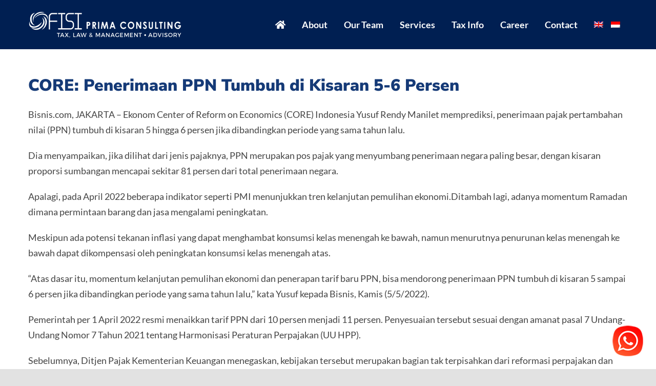

--- FILE ---
content_type: text/html; charset=UTF-8
request_url: https://ofisiprima.com/core-penerimaan-ppn-tumbuh-di-kisaran-5-6-persen/
body_size: 65902
content:
<!DOCTYPE html>
<html class="avada-html-layout-wide avada-html-header-position-top avada-header-color-not-opaque" lang="en-US">
<head>
	<meta http-equiv="X-UA-Compatible" content="IE=edge" />
	<meta http-equiv="Content-Type" content="text/html; charset=utf-8"/>
	<meta name="viewport" content="width=device-width, initial-scale=1" />
	<meta name='robots' content='index, follow, max-image-preview:large, max-snippet:-1, max-video-preview:-1' />
<link rel="alternate" hreflang="en" href="https://ofisiprima.com/core-penerimaan-ppn-tumbuh-di-kisaran-5-6-persen/" />
<link rel="alternate" hreflang="id" href="https://ofisiprima.com/id/core-penerimaan-ppn-tumbuh-di-kisaran-5-6-persen/" />
<link rel="alternate" hreflang="x-default" href="https://ofisiprima.com/core-penerimaan-ppn-tumbuh-di-kisaran-5-6-persen/" />

	<!-- This site is optimized with the Yoast SEO plugin v26.6 - https://yoast.com/wordpress/plugins/seo/ -->
	<title>CORE: Penerimaan PPN Tumbuh di Kisaran 5-6 Persen - Ofisi Prima Consulting</title>
	<link rel="canonical" href="https://ofisiprima.com/core-penerimaan-ppn-tumbuh-di-kisaran-5-6-persen/" />
	<meta property="og:locale" content="en_US" />
	<meta property="og:type" content="article" />
	<meta property="og:title" content="CORE: Penerimaan PPN Tumbuh di Kisaran 5-6 Persen - Ofisi Prima Consulting" />
	<meta property="og:description" content="Bisnis.com, JAKARTA &#8211; Ekonom Center of Reform on Economics (CORE) [...]" />
	<meta property="og:url" content="https://ofisiprima.com/core-penerimaan-ppn-tumbuh-di-kisaran-5-6-persen/" />
	<meta property="og:site_name" content="Ofisi Prima Consulting" />
	<meta property="article:published_time" content="2022-05-05T08:59:03+00:00" />
	<meta property="article:modified_time" content="2022-05-11T04:18:13+00:00" />
	<meta name="author" content="Gracia Cindy" />
	<meta name="twitter:card" content="summary_large_image" />
	<meta name="twitter:label1" content="Written by" />
	<meta name="twitter:data1" content="Gracia Cindy" />
	<meta name="twitter:label2" content="Est. reading time" />
	<meta name="twitter:data2" content="1 minute" />
	<script type="application/ld+json" class="yoast-schema-graph">{"@context":"https://schema.org","@graph":[{"@type":"WebPage","@id":"https://ofisiprima.com/core-penerimaan-ppn-tumbuh-di-kisaran-5-6-persen/","url":"https://ofisiprima.com/core-penerimaan-ppn-tumbuh-di-kisaran-5-6-persen/","name":"CORE: Penerimaan PPN Tumbuh di Kisaran 5-6 Persen - Ofisi Prima Consulting","isPartOf":{"@id":"https://ofisiprima.com/#website"},"datePublished":"2022-05-05T08:59:03+00:00","dateModified":"2022-05-11T04:18:13+00:00","author":{"@id":"https://ofisiprima.com/#/schema/person/86b5f4efa7cabb6b69c9903ce41fc682"},"breadcrumb":{"@id":"https://ofisiprima.com/core-penerimaan-ppn-tumbuh-di-kisaran-5-6-persen/#breadcrumb"},"inLanguage":"en-US","potentialAction":[{"@type":"ReadAction","target":["https://ofisiprima.com/core-penerimaan-ppn-tumbuh-di-kisaran-5-6-persen/"]}]},{"@type":"BreadcrumbList","@id":"https://ofisiprima.com/core-penerimaan-ppn-tumbuh-di-kisaran-5-6-persen/#breadcrumb","itemListElement":[{"@type":"ListItem","position":1,"name":"Home","item":"https://ofisiprima.com/"},{"@type":"ListItem","position":2,"name":"CORE: Penerimaan PPN Tumbuh di Kisaran 5-6 Persen"}]},{"@type":"WebSite","@id":"https://ofisiprima.com/#website","url":"https://ofisiprima.com/","name":"Ofisi Prima Consulting","description":"Tax Law &amp; Management - Advisory","potentialAction":[{"@type":"SearchAction","target":{"@type":"EntryPoint","urlTemplate":"https://ofisiprima.com/?s={search_term_string}"},"query-input":{"@type":"PropertyValueSpecification","valueRequired":true,"valueName":"search_term_string"}}],"inLanguage":"en-US"},{"@type":"Person","@id":"https://ofisiprima.com/#/schema/person/86b5f4efa7cabb6b69c9903ce41fc682","name":"Gracia Cindy","image":{"@type":"ImageObject","inLanguage":"en-US","@id":"https://ofisiprima.com/#/schema/person/image/","url":"https://secure.gravatar.com/avatar/da07ced1e7aad11fcc56a564b113b67f830ac2bc9bd6c4a8e7d88b3a3fb95644?s=96&d=mm&r=g","contentUrl":"https://secure.gravatar.com/avatar/da07ced1e7aad11fcc56a564b113b67f830ac2bc9bd6c4a8e7d88b3a3fb95644?s=96&d=mm&r=g","caption":"Gracia Cindy"},"url":"https://ofisiprima.com/author/cindy_diffrnt/"}]}</script>
	<!-- / Yoast SEO plugin. -->


<link rel='dns-prefetch' href='//cdnjs.cloudflare.com' />
<link rel="alternate" type="application/rss+xml" title="Ofisi Prima Consulting &raquo; Feed" href="https://ofisiprima.com/feed/" />
<link rel="alternate" type="application/rss+xml" title="Ofisi Prima Consulting &raquo; Comments Feed" href="https://ofisiprima.com/comments/feed/" />
								<link rel="icon" href="https://ofisiprima.com/wp-content/uploads/2020/05/favicon.png" type="image/png" />
		
					<!-- Apple Touch Icon -->
						<link rel="apple-touch-icon" sizes="180x180" href="https://ofisiprima.com/wp-content/uploads/2020/05/favicon-iphone@2x.png" type="image/png">
		
					<!-- Android Icon -->
						<link rel="icon" sizes="192x192" href="https://ofisiprima.com/wp-content/uploads/2020/05/favicon-iphone.png" type="image/png">
		
					<!-- MS Edge Icon -->
						<meta name="msapplication-TileImage" content="https://ofisiprima.com/wp-content/uploads/2020/05/favicon-ipad.png" type="image/png">
				<link rel="alternate" title="oEmbed (JSON)" type="application/json+oembed" href="https://ofisiprima.com/wp-json/oembed/1.0/embed?url=https%3A%2F%2Fofisiprima.com%2Fcore-penerimaan-ppn-tumbuh-di-kisaran-5-6-persen%2F" />
<link rel="alternate" title="oEmbed (XML)" type="text/xml+oembed" href="https://ofisiprima.com/wp-json/oembed/1.0/embed?url=https%3A%2F%2Fofisiprima.com%2Fcore-penerimaan-ppn-tumbuh-di-kisaran-5-6-persen%2F&#038;format=xml" />
<style id='wp-img-auto-sizes-contain-inline-css' type='text/css'>
img:is([sizes=auto i],[sizes^="auto," i]){contain-intrinsic-size:3000px 1500px}
/*# sourceURL=wp-img-auto-sizes-contain-inline-css */
</style>
<link rel='stylesheet' id='ht_ctc_main_css-css' href='https://ofisiprima.com/wp-content/plugins/click-to-chat-for-whatsapp/new/inc/assets/css/main.css?ver=4.35' type='text/css' media='all' />
<style id='wp-emoji-styles-inline-css' type='text/css'>

	img.wp-smiley, img.emoji {
		display: inline !important;
		border: none !important;
		box-shadow: none !important;
		height: 1em !important;
		width: 1em !important;
		margin: 0 0.07em !important;
		vertical-align: -0.1em !important;
		background: none !important;
		padding: 0 !important;
	}
/*# sourceURL=wp-emoji-styles-inline-css */
</style>
<link rel='stylesheet' id='wp-block-library-css' href='https://ofisiprima.com/wp-includes/css/dist/block-library/style.min.css?ver=6.9' type='text/css' media='all' />
<style id='global-styles-inline-css' type='text/css'>
:root{--wp--preset--aspect-ratio--square: 1;--wp--preset--aspect-ratio--4-3: 4/3;--wp--preset--aspect-ratio--3-4: 3/4;--wp--preset--aspect-ratio--3-2: 3/2;--wp--preset--aspect-ratio--2-3: 2/3;--wp--preset--aspect-ratio--16-9: 16/9;--wp--preset--aspect-ratio--9-16: 9/16;--wp--preset--color--black: #000000;--wp--preset--color--cyan-bluish-gray: #abb8c3;--wp--preset--color--white: #ffffff;--wp--preset--color--pale-pink: #f78da7;--wp--preset--color--vivid-red: #cf2e2e;--wp--preset--color--luminous-vivid-orange: #ff6900;--wp--preset--color--luminous-vivid-amber: #fcb900;--wp--preset--color--light-green-cyan: #7bdcb5;--wp--preset--color--vivid-green-cyan: #00d084;--wp--preset--color--pale-cyan-blue: #8ed1fc;--wp--preset--color--vivid-cyan-blue: #0693e3;--wp--preset--color--vivid-purple: #9b51e0;--wp--preset--color--awb-color-1: rgba(255,255,255,1);--wp--preset--color--awb-color-2: rgba(249,249,251,1);--wp--preset--color--awb-color-3: rgba(242,243,245,1);--wp--preset--color--awb-color-4: rgba(226,226,226,1);--wp--preset--color--awb-color-5: rgba(74,78,87,1);--wp--preset--color--awb-color-6: rgba(21,58,119,1);--wp--preset--color--awb-color-7: rgba(51,51,51,1);--wp--preset--color--awb-color-8: rgba(33,41,52,1);--wp--preset--color--awb-color-custom-10: rgba(101,188,123,1);--wp--preset--color--awb-color-custom-11: rgba(0,79,209,1);--wp--preset--color--awb-color-custom-12: rgba(68,68,68,1);--wp--preset--color--awb-color-custom-13: rgba(242,243,245,0.7);--wp--preset--color--awb-color-custom-14: rgba(249,237,0,1);--wp--preset--color--awb-color-custom-15: rgba(27,83,155,1);--wp--preset--color--awb-color-custom-16: rgba(158,160,164,1);--wp--preset--color--awb-color-custom-17: rgba(242,243,245,0.8);--wp--preset--gradient--vivid-cyan-blue-to-vivid-purple: linear-gradient(135deg,rgb(6,147,227) 0%,rgb(155,81,224) 100%);--wp--preset--gradient--light-green-cyan-to-vivid-green-cyan: linear-gradient(135deg,rgb(122,220,180) 0%,rgb(0,208,130) 100%);--wp--preset--gradient--luminous-vivid-amber-to-luminous-vivid-orange: linear-gradient(135deg,rgb(252,185,0) 0%,rgb(255,105,0) 100%);--wp--preset--gradient--luminous-vivid-orange-to-vivid-red: linear-gradient(135deg,rgb(255,105,0) 0%,rgb(207,46,46) 100%);--wp--preset--gradient--very-light-gray-to-cyan-bluish-gray: linear-gradient(135deg,rgb(238,238,238) 0%,rgb(169,184,195) 100%);--wp--preset--gradient--cool-to-warm-spectrum: linear-gradient(135deg,rgb(74,234,220) 0%,rgb(151,120,209) 20%,rgb(207,42,186) 40%,rgb(238,44,130) 60%,rgb(251,105,98) 80%,rgb(254,248,76) 100%);--wp--preset--gradient--blush-light-purple: linear-gradient(135deg,rgb(255,206,236) 0%,rgb(152,150,240) 100%);--wp--preset--gradient--blush-bordeaux: linear-gradient(135deg,rgb(254,205,165) 0%,rgb(254,45,45) 50%,rgb(107,0,62) 100%);--wp--preset--gradient--luminous-dusk: linear-gradient(135deg,rgb(255,203,112) 0%,rgb(199,81,192) 50%,rgb(65,88,208) 100%);--wp--preset--gradient--pale-ocean: linear-gradient(135deg,rgb(255,245,203) 0%,rgb(182,227,212) 50%,rgb(51,167,181) 100%);--wp--preset--gradient--electric-grass: linear-gradient(135deg,rgb(202,248,128) 0%,rgb(113,206,126) 100%);--wp--preset--gradient--midnight: linear-gradient(135deg,rgb(2,3,129) 0%,rgb(40,116,252) 100%);--wp--preset--font-size--small: 13.5px;--wp--preset--font-size--medium: 20px;--wp--preset--font-size--large: 27px;--wp--preset--font-size--x-large: 42px;--wp--preset--font-size--normal: 18px;--wp--preset--font-size--xlarge: 36px;--wp--preset--font-size--huge: 54px;--wp--preset--spacing--20: 0.44rem;--wp--preset--spacing--30: 0.67rem;--wp--preset--spacing--40: 1rem;--wp--preset--spacing--50: 1.5rem;--wp--preset--spacing--60: 2.25rem;--wp--preset--spacing--70: 3.38rem;--wp--preset--spacing--80: 5.06rem;--wp--preset--shadow--natural: 6px 6px 9px rgba(0, 0, 0, 0.2);--wp--preset--shadow--deep: 12px 12px 50px rgba(0, 0, 0, 0.4);--wp--preset--shadow--sharp: 6px 6px 0px rgba(0, 0, 0, 0.2);--wp--preset--shadow--outlined: 6px 6px 0px -3px rgb(255, 255, 255), 6px 6px rgb(0, 0, 0);--wp--preset--shadow--crisp: 6px 6px 0px rgb(0, 0, 0);}:where(.is-layout-flex){gap: 0.5em;}:where(.is-layout-grid){gap: 0.5em;}body .is-layout-flex{display: flex;}.is-layout-flex{flex-wrap: wrap;align-items: center;}.is-layout-flex > :is(*, div){margin: 0;}body .is-layout-grid{display: grid;}.is-layout-grid > :is(*, div){margin: 0;}:where(.wp-block-columns.is-layout-flex){gap: 2em;}:where(.wp-block-columns.is-layout-grid){gap: 2em;}:where(.wp-block-post-template.is-layout-flex){gap: 1.25em;}:where(.wp-block-post-template.is-layout-grid){gap: 1.25em;}.has-black-color{color: var(--wp--preset--color--black) !important;}.has-cyan-bluish-gray-color{color: var(--wp--preset--color--cyan-bluish-gray) !important;}.has-white-color{color: var(--wp--preset--color--white) !important;}.has-pale-pink-color{color: var(--wp--preset--color--pale-pink) !important;}.has-vivid-red-color{color: var(--wp--preset--color--vivid-red) !important;}.has-luminous-vivid-orange-color{color: var(--wp--preset--color--luminous-vivid-orange) !important;}.has-luminous-vivid-amber-color{color: var(--wp--preset--color--luminous-vivid-amber) !important;}.has-light-green-cyan-color{color: var(--wp--preset--color--light-green-cyan) !important;}.has-vivid-green-cyan-color{color: var(--wp--preset--color--vivid-green-cyan) !important;}.has-pale-cyan-blue-color{color: var(--wp--preset--color--pale-cyan-blue) !important;}.has-vivid-cyan-blue-color{color: var(--wp--preset--color--vivid-cyan-blue) !important;}.has-vivid-purple-color{color: var(--wp--preset--color--vivid-purple) !important;}.has-black-background-color{background-color: var(--wp--preset--color--black) !important;}.has-cyan-bluish-gray-background-color{background-color: var(--wp--preset--color--cyan-bluish-gray) !important;}.has-white-background-color{background-color: var(--wp--preset--color--white) !important;}.has-pale-pink-background-color{background-color: var(--wp--preset--color--pale-pink) !important;}.has-vivid-red-background-color{background-color: var(--wp--preset--color--vivid-red) !important;}.has-luminous-vivid-orange-background-color{background-color: var(--wp--preset--color--luminous-vivid-orange) !important;}.has-luminous-vivid-amber-background-color{background-color: var(--wp--preset--color--luminous-vivid-amber) !important;}.has-light-green-cyan-background-color{background-color: var(--wp--preset--color--light-green-cyan) !important;}.has-vivid-green-cyan-background-color{background-color: var(--wp--preset--color--vivid-green-cyan) !important;}.has-pale-cyan-blue-background-color{background-color: var(--wp--preset--color--pale-cyan-blue) !important;}.has-vivid-cyan-blue-background-color{background-color: var(--wp--preset--color--vivid-cyan-blue) !important;}.has-vivid-purple-background-color{background-color: var(--wp--preset--color--vivid-purple) !important;}.has-black-border-color{border-color: var(--wp--preset--color--black) !important;}.has-cyan-bluish-gray-border-color{border-color: var(--wp--preset--color--cyan-bluish-gray) !important;}.has-white-border-color{border-color: var(--wp--preset--color--white) !important;}.has-pale-pink-border-color{border-color: var(--wp--preset--color--pale-pink) !important;}.has-vivid-red-border-color{border-color: var(--wp--preset--color--vivid-red) !important;}.has-luminous-vivid-orange-border-color{border-color: var(--wp--preset--color--luminous-vivid-orange) !important;}.has-luminous-vivid-amber-border-color{border-color: var(--wp--preset--color--luminous-vivid-amber) !important;}.has-light-green-cyan-border-color{border-color: var(--wp--preset--color--light-green-cyan) !important;}.has-vivid-green-cyan-border-color{border-color: var(--wp--preset--color--vivid-green-cyan) !important;}.has-pale-cyan-blue-border-color{border-color: var(--wp--preset--color--pale-cyan-blue) !important;}.has-vivid-cyan-blue-border-color{border-color: var(--wp--preset--color--vivid-cyan-blue) !important;}.has-vivid-purple-border-color{border-color: var(--wp--preset--color--vivid-purple) !important;}.has-vivid-cyan-blue-to-vivid-purple-gradient-background{background: var(--wp--preset--gradient--vivid-cyan-blue-to-vivid-purple) !important;}.has-light-green-cyan-to-vivid-green-cyan-gradient-background{background: var(--wp--preset--gradient--light-green-cyan-to-vivid-green-cyan) !important;}.has-luminous-vivid-amber-to-luminous-vivid-orange-gradient-background{background: var(--wp--preset--gradient--luminous-vivid-amber-to-luminous-vivid-orange) !important;}.has-luminous-vivid-orange-to-vivid-red-gradient-background{background: var(--wp--preset--gradient--luminous-vivid-orange-to-vivid-red) !important;}.has-very-light-gray-to-cyan-bluish-gray-gradient-background{background: var(--wp--preset--gradient--very-light-gray-to-cyan-bluish-gray) !important;}.has-cool-to-warm-spectrum-gradient-background{background: var(--wp--preset--gradient--cool-to-warm-spectrum) !important;}.has-blush-light-purple-gradient-background{background: var(--wp--preset--gradient--blush-light-purple) !important;}.has-blush-bordeaux-gradient-background{background: var(--wp--preset--gradient--blush-bordeaux) !important;}.has-luminous-dusk-gradient-background{background: var(--wp--preset--gradient--luminous-dusk) !important;}.has-pale-ocean-gradient-background{background: var(--wp--preset--gradient--pale-ocean) !important;}.has-electric-grass-gradient-background{background: var(--wp--preset--gradient--electric-grass) !important;}.has-midnight-gradient-background{background: var(--wp--preset--gradient--midnight) !important;}.has-small-font-size{font-size: var(--wp--preset--font-size--small) !important;}.has-medium-font-size{font-size: var(--wp--preset--font-size--medium) !important;}.has-large-font-size{font-size: var(--wp--preset--font-size--large) !important;}.has-x-large-font-size{font-size: var(--wp--preset--font-size--x-large) !important;}
/*# sourceURL=global-styles-inline-css */
</style>

<style id='classic-theme-styles-inline-css' type='text/css'>
/*! This file is auto-generated */
.wp-block-button__link{color:#fff;background-color:#32373c;border-radius:9999px;box-shadow:none;text-decoration:none;padding:calc(.667em + 2px) calc(1.333em + 2px);font-size:1.125em}.wp-block-file__button{background:#32373c;color:#fff;text-decoration:none}
/*# sourceURL=/wp-includes/css/classic-themes.min.css */
</style>
<link rel='stylesheet' id='widgetopts-styles-css' href='https://ofisiprima.com/wp-content/plugins/widget-options/assets/css/widget-options.css?ver=4.1.3' type='text/css' media='all' />
<link rel='stylesheet' id='wpml-menu-item-0-css' href='https://ofisiprima.com/wp-content/plugins/sitepress-multilingual-cms/templates/language-switchers/menu-item/style.min.css?ver=1' type='text/css' media='all' />
<link rel='stylesheet' id='avada-parent-css' href='https://ofisiprima.com/wp-content/themes/Avada/style.css?ver=6.9' type='text/css' media='all' />
<link rel='stylesheet' id='fusion-dynamic-css-css' href='https://ofisiprima.com/wp-content/uploads/fusion-styles/ab8683b2959c8104466bbaebeca1c4fc.min.css?ver=3.14.2' type='text/css' media='all' />
<link rel='stylesheet' id='avada-child-flag-icon-css' href='https://cdnjs.cloudflare.com/ajax/libs/flag-icon-css/3.4.6/css/flag-icon.min.css?ver=6.9' type='text/css' media='all' />
<link rel='stylesheet' id='avada-child-common-css' href='https://ofisiprima.com/wp-content/uploads/wp-less/Avada-Child-Theme/common-0c8096d704.css' type='text/css' media='all' />
<link rel='stylesheet' id='recent-posts-widget-with-thumbnails-public-style-css' href='https://ofisiprima.com/wp-content/plugins/recent-posts-widget-with-thumbnails/public.css?ver=7.1.1' type='text/css' media='all' />
<script type="text/javascript" src="https://ofisiprima.com/wp-includes/js/jquery/jquery.min.js?ver=3.7.1" id="jquery-core-js"></script>
<script type="text/javascript" src="https://ofisiprima.com/wp-includes/js/jquery/jquery-migrate.min.js?ver=3.4.1" id="jquery-migrate-js"></script>
<script type="text/javascript" src="https://ofisiprima.com/wp-content/themes/Avada-Child-Theme/js/common.js?ver=6.9" id="avada-child-common-js"></script>
<link rel="https://api.w.org/" href="https://ofisiprima.com/wp-json/" /><link rel="alternate" title="JSON" type="application/json" href="https://ofisiprima.com/wp-json/wp/v2/posts/6864" /><link rel="EditURI" type="application/rsd+xml" title="RSD" href="https://ofisiprima.com/xmlrpc.php?rsd" />
<link rel='shortlink' href='https://ofisiprima.com/?p=6864' />
<meta name="generator" content="WPML ver:4.8.6 stt:1,25;" />
<style type="text/css" id="css-fb-visibility">@media screen and (max-width: 640px){.fusion-no-small-visibility{display:none !important;}body .sm-text-align-center{text-align:center !important;}body .sm-text-align-left{text-align:left !important;}body .sm-text-align-right{text-align:right !important;}body .sm-text-align-justify{text-align:justify !important;}body .sm-flex-align-center{justify-content:center !important;}body .sm-flex-align-flex-start{justify-content:flex-start !important;}body .sm-flex-align-flex-end{justify-content:flex-end !important;}body .sm-mx-auto{margin-left:auto !important;margin-right:auto !important;}body .sm-ml-auto{margin-left:auto !important;}body .sm-mr-auto{margin-right:auto !important;}body .fusion-absolute-position-small{position:absolute;width:100%;}.awb-sticky.awb-sticky-small{ position: sticky; top: var(--awb-sticky-offset,0); }}@media screen and (min-width: 641px) and (max-width: 1024px){.fusion-no-medium-visibility{display:none !important;}body .md-text-align-center{text-align:center !important;}body .md-text-align-left{text-align:left !important;}body .md-text-align-right{text-align:right !important;}body .md-text-align-justify{text-align:justify !important;}body .md-flex-align-center{justify-content:center !important;}body .md-flex-align-flex-start{justify-content:flex-start !important;}body .md-flex-align-flex-end{justify-content:flex-end !important;}body .md-mx-auto{margin-left:auto !important;margin-right:auto !important;}body .md-ml-auto{margin-left:auto !important;}body .md-mr-auto{margin-right:auto !important;}body .fusion-absolute-position-medium{position:absolute;width:100%;}.awb-sticky.awb-sticky-medium{ position: sticky; top: var(--awb-sticky-offset,0); }}@media screen and (min-width: 1025px){.fusion-no-large-visibility{display:none !important;}body .lg-text-align-center{text-align:center !important;}body .lg-text-align-left{text-align:left !important;}body .lg-text-align-right{text-align:right !important;}body .lg-text-align-justify{text-align:justify !important;}body .lg-flex-align-center{justify-content:center !important;}body .lg-flex-align-flex-start{justify-content:flex-start !important;}body .lg-flex-align-flex-end{justify-content:flex-end !important;}body .lg-mx-auto{margin-left:auto !important;margin-right:auto !important;}body .lg-ml-auto{margin-left:auto !important;}body .lg-mr-auto{margin-right:auto !important;}body .fusion-absolute-position-large{position:absolute;width:100%;}.awb-sticky.awb-sticky-large{ position: sticky; top: var(--awb-sticky-offset,0); }}</style><meta name="generator" content="Powered by Slider Revolution 6.7.20 - responsive, Mobile-Friendly Slider Plugin for WordPress with comfortable drag and drop interface." />
<script>function setREVStartSize(e){
			//window.requestAnimationFrame(function() {
				window.RSIW = window.RSIW===undefined ? window.innerWidth : window.RSIW;
				window.RSIH = window.RSIH===undefined ? window.innerHeight : window.RSIH;
				try {
					var pw = document.getElementById(e.c).parentNode.offsetWidth,
						newh;
					pw = pw===0 || isNaN(pw) || (e.l=="fullwidth" || e.layout=="fullwidth") ? window.RSIW : pw;
					e.tabw = e.tabw===undefined ? 0 : parseInt(e.tabw);
					e.thumbw = e.thumbw===undefined ? 0 : parseInt(e.thumbw);
					e.tabh = e.tabh===undefined ? 0 : parseInt(e.tabh);
					e.thumbh = e.thumbh===undefined ? 0 : parseInt(e.thumbh);
					e.tabhide = e.tabhide===undefined ? 0 : parseInt(e.tabhide);
					e.thumbhide = e.thumbhide===undefined ? 0 : parseInt(e.thumbhide);
					e.mh = e.mh===undefined || e.mh=="" || e.mh==="auto" ? 0 : parseInt(e.mh,0);
					if(e.layout==="fullscreen" || e.l==="fullscreen")
						newh = Math.max(e.mh,window.RSIH);
					else{
						e.gw = Array.isArray(e.gw) ? e.gw : [e.gw];
						for (var i in e.rl) if (e.gw[i]===undefined || e.gw[i]===0) e.gw[i] = e.gw[i-1];
						e.gh = e.el===undefined || e.el==="" || (Array.isArray(e.el) && e.el.length==0)? e.gh : e.el;
						e.gh = Array.isArray(e.gh) ? e.gh : [e.gh];
						for (var i in e.rl) if (e.gh[i]===undefined || e.gh[i]===0) e.gh[i] = e.gh[i-1];
											
						var nl = new Array(e.rl.length),
							ix = 0,
							sl;
						e.tabw = e.tabhide>=pw ? 0 : e.tabw;
						e.thumbw = e.thumbhide>=pw ? 0 : e.thumbw;
						e.tabh = e.tabhide>=pw ? 0 : e.tabh;
						e.thumbh = e.thumbhide>=pw ? 0 : e.thumbh;
						for (var i in e.rl) nl[i] = e.rl[i]<window.RSIW ? 0 : e.rl[i];
						sl = nl[0];
						for (var i in nl) if (sl>nl[i] && nl[i]>0) { sl = nl[i]; ix=i;}
						var m = pw>(e.gw[ix]+e.tabw+e.thumbw) ? 1 : (pw-(e.tabw+e.thumbw)) / (e.gw[ix]);
						newh =  (e.gh[ix] * m) + (e.tabh + e.thumbh);
					}
					var el = document.getElementById(e.c);
					if (el!==null && el) el.style.height = newh+"px";
					el = document.getElementById(e.c+"_wrapper");
					if (el!==null && el) {
						el.style.height = newh+"px";
						el.style.display = "block";
					}
				} catch(e){
					console.log("Failure at Presize of Slider:" + e)
				}
			//});
		  };</script>
		<script type="text/javascript">
			var doc = document.documentElement;
			doc.setAttribute( 'data-useragent', navigator.userAgent );
		</script>
		
	<link rel='stylesheet' id='rs-plugin-settings-css' href='//ofisiprima.com/wp-content/plugins/revslider/sr6/assets/css/rs6.css?ver=6.7.20' type='text/css' media='all' />
<style id='rs-plugin-settings-inline-css' type='text/css'>
#rs-demo-id {}
/*# sourceURL=rs-plugin-settings-inline-css */
</style>
</head>

<body class="wp-singular post-template-default single single-post postid-6864 single-format-standard wp-theme-Avada wp-child-theme-Avada-Child-Theme fusion-image-hovers fusion-pagination-sizing fusion-button_type-flat fusion-button_span-no fusion-button_gradient-linear avada-image-rollover-circle-yes avada-image-rollover-yes avada-image-rollover-direction-left fusion-body ltr no-tablet-sticky-header no-mobile-sticky-header no-mobile-slidingbar no-mobile-totop fusion-disable-outline fusion-sub-menu-fade mobile-logo-pos-left layout-wide-mode avada-has-boxed-modal-shadow- layout-scroll-offset-full avada-has-zero-margin-offset-top fusion-top-header menu-text-align-center mobile-menu-design-modern fusion-show-pagination-text fusion-header-layout-v1 avada-responsive avada-footer-fx-none avada-menu-highlight-style-textcolor fusion-search-form-clean fusion-main-menu-search-overlay fusion-avatar-circle avada-dropdown-styles avada-blog-layout-medium avada-blog-archive-layout-medium avada-header-shadow-no avada-menu-icon-position-left avada-has-megamenu-shadow avada-has-100-footer avada-has-breadcrumb-mobile-hidden avada-has-titlebar-hide avada-header-border-color-full-transparent avada-has-pagination-width_height avada-flyout-menu-direction-fade avada-ec-views-v1" data-awb-post-id="6864">
		<a class="skip-link screen-reader-text" href="#content">Skip to content</a>

	<div id="boxed-wrapper">
		
		<div id="wrapper" class="fusion-wrapper">
			<div id="home" style="position:relative;top:-1px;"></div>
							
					
			<header class="fusion-header-wrapper">
				<div class="fusion-header-v1 fusion-logo-alignment fusion-logo-left fusion-sticky-menu- fusion-sticky-logo-1 fusion-mobile-logo-1  fusion-mobile-menu-design-modern">
					<div class="fusion-header-sticky-height"></div>
<div class="fusion-header">
	<div class="fusion-row">
					<div class="fusion-logo" data-margin-top="15px" data-margin-bottom="15px" data-margin-left="0px" data-margin-right="0px">
			<a class="fusion-logo-link"  href="https://ofisiprima.com/" >

						<!-- standard logo -->
			<img src="https://ofisiprima.com/wp-content/uploads/2020/05/ofisi-prima-logo-white.png" srcset="https://ofisiprima.com/wp-content/uploads/2020/05/ofisi-prima-logo-white.png 1x, https://ofisiprima.com/wp-content/uploads/2020/05/ofisi-prima-logo-white@2x.png 2x" width="300" height="66" style="max-height:66px;height:auto;" alt="Ofisi Prima Consulting Logo" data-retina_logo_url="https://ofisiprima.com/wp-content/uploads/2020/05/ofisi-prima-logo-white@2x.png" class="fusion-standard-logo" />

											<!-- mobile logo -->
				<img src="https://ofisiprima.com/wp-content/uploads/2020/05/ofisi-prima-logo-white@0.75x.png" srcset="https://ofisiprima.com/wp-content/uploads/2020/05/ofisi-prima-logo-white@0.75x.png 1x, https://ofisiprima.com/wp-content/uploads/2020/05/ofisi-prima-logo-white@1.5x.png 2x" width="226" height="50" style="max-height:50px;height:auto;" alt="Ofisi Prima Consulting Logo" data-retina_logo_url="https://ofisiprima.com/wp-content/uploads/2020/05/ofisi-prima-logo-white@1.5x.png" class="fusion-mobile-logo" />
			
											<!-- sticky header logo -->
				<img src="https://ofisiprima.com/wp-content/uploads/2020/05/ofisi-prima-logo-white.png" srcset="https://ofisiprima.com/wp-content/uploads/2020/05/ofisi-prima-logo-white.png 1x, https://ofisiprima.com/wp-content/uploads/2020/05/ofisi-prima-logo-white@2x.png 2x" width="300" height="66" style="max-height:66px;height:auto;" alt="Ofisi Prima Consulting Logo" data-retina_logo_url="https://ofisiprima.com/wp-content/uploads/2020/05/ofisi-prima-logo-white@2x.png" class="fusion-sticky-logo" />
					</a>
		</div>		<nav class="fusion-main-menu" aria-label="Main Menu"><div class="fusion-overlay-search">		<form role="search" class="searchform fusion-search-form  fusion-search-form-clean" method="get" action="https://ofisiprima.com/">
			<div class="fusion-search-form-content">

				
				<div class="fusion-search-field search-field">
					<label><span class="screen-reader-text">Search for:</span>
													<input type="search" value="" name="s" class="s" placeholder="Search..." required aria-required="true" aria-label="Search..."/>
											</label>
				</div>
				<div class="fusion-search-button search-button">
					<input type="submit" class="fusion-search-submit searchsubmit" aria-label="Search" value="&#xf002;" />
									</div>

				
			</div>


			
		</form>
		<div class="fusion-search-spacer"></div><a href="#" role="button" aria-label="Close Search" class="fusion-close-search"></a></div><ul id="menu-main-navigation" class="fusion-menu"><li  id="menu-item-37"  class="menu-item menu-item-type-post_type menu-item-object-page menu-item-home menu-item-37"  data-item-id="37"><a  href="https://ofisiprima.com/" class="fusion-icon-only-link fusion-flex-link fusion-textcolor-highlight"><span class="fusion-megamenu-icon"><i class="glyphicon fa-home fas" aria-hidden="true"></i></span><span class="menu-text"><span class="menu-title">Home</span></span></a></li><li  id="menu-item-36"  class="menu-item menu-item-type-post_type menu-item-object-page menu-item-36"  data-item-id="36"><a  href="https://ofisiprima.com/about-us/" class="fusion-textcolor-highlight"><span class="menu-text">About</span></a></li><li  id="menu-item-4924"  class="menu-item menu-item-type-custom menu-item-object-custom menu-item-4924"  data-item-id="4924"><a  href="https://ofisiprima.com/about-us/#ourTeam" class="fusion-textcolor-highlight"><span class="menu-text">Our Team</span></a></li><li  id="menu-item-3666"  class="menu-item menu-item-type-post_type menu-item-object-page menu-item-3666"  data-item-id="3666"><a  href="https://ofisiprima.com/services/" class="fusion-textcolor-highlight"><span class="menu-text">Services</span></a></li><li  id="menu-item-30"  class="menu-item menu-item-type-post_type menu-item-object-page menu-item-has-children menu-item-30 fusion-dropdown-menu"  data-item-id="30"><a  href="https://ofisiprima.com/tax-info/" class="fusion-textcolor-highlight"><span class="menu-text">Tax Info</span></a><ul class="sub-menu"><li  id="menu-item-38"  class="menu-item menu-item-type-post_type menu-item-object-page menu-item-38 fusion-dropdown-submenu" ><a  href="https://ofisiprima.com/tax-info/" class="fusion-textcolor-highlight"><span>News</span></a></li><li  id="menu-item-3750"  class="menu-item menu-item-type-post_type menu-item-object-page menu-item-3750 fusion-dropdown-submenu" ><a  href="https://ofisiprima.com/latest-regulations/" class="fusion-textcolor-highlight"><span>Latest Regulations</span></a></li><li  id="menu-item-8918"  class="menu-item menu-item-type-post_type menu-item-object-page menu-item-8918 fusion-dropdown-submenu" ><a  href="https://ofisiprima.com/newsletters/" class="fusion-textcolor-highlight"><span>Newsletters</span></a></li><li  id="menu-item-32"  class="menu-item menu-item-type-post_type menu-item-object-page menu-item-32 fusion-dropdown-submenu" ><a  href="https://ofisiprima.com/rupiah-exchange-rates/" class="fusion-textcolor-highlight"><span>Exchange Rates</span></a></li><li  id="menu-item-29"  class="menu-item menu-item-type-post_type menu-item-object-page menu-item-29 fusion-dropdown-submenu" ><a  href="https://ofisiprima.com/tax-rates/" class="fusion-textcolor-highlight"><span>Tax Rates</span></a></li></ul></li><li  id="menu-item-3722"  class="menu-item menu-item-type-post_type menu-item-object-page menu-item-3722"  data-item-id="3722"><a  href="https://ofisiprima.com/career/" class="fusion-textcolor-highlight"><span class="menu-text">Career</span></a></li><li  id="menu-item-34"  class="menu-item menu-item-type-post_type menu-item-object-page menu-item-34"  data-item-id="34"><a  href="https://ofisiprima.com/contact-us/" class="fusion-textcolor-highlight"><span class="menu-text">Contact</span></a></li><li  id="menu-item-wpml-ls-3-en"  class="menu-item wpml-ls-slot-3 wpml-ls-item wpml-ls-item-en wpml-ls-current-language wpml-ls-menu-item wpml-ls-first-item menu-item-type-wpml_ls_menu_item menu-item-object-wpml_ls_menu_item menu-item-wpml-ls-3-en"  data-classes="menu-item" data-item-id="wpml-ls-3-en"><a  href="https://ofisiprima.com/core-penerimaan-ppn-tumbuh-di-kisaran-5-6-persen/" class="fusion-textcolor-highlight wpml-ls-link" role="menuitem"><span class="menu-text"><img
            class="wpml-ls-flag"
            src="https://ofisiprima.com/wp-content/plugins/sitepress-multilingual-cms/res/flags/en.png"
            alt="English"
            
            
    /></span></a></li><li  id="menu-item-wpml-ls-3-id"  class="menu-item wpml-ls-slot-3 wpml-ls-item wpml-ls-item-id wpml-ls-menu-item wpml-ls-last-item menu-item-type-wpml_ls_menu_item menu-item-object-wpml_ls_menu_item menu-item-wpml-ls-3-id"  data-classes="menu-item" data-item-id="wpml-ls-3-id"><a  title="Switch to Indonesian" href="https://ofisiprima.com/id/core-penerimaan-ppn-tumbuh-di-kisaran-5-6-persen/" class="fusion-textcolor-highlight wpml-ls-link" aria-label="Switch to Indonesian" role="menuitem"><span class="menu-text"><img
            class="wpml-ls-flag"
            src="https://ofisiprima.com/wp-content/plugins/sitepress-multilingual-cms/res/flags/id.png"
            alt="Indonesian"
            
            
    /></span></a></li></ul></nav>	<div class="fusion-mobile-menu-icons">
							<a href="#" class="fusion-icon awb-icon-bars" aria-label="Toggle mobile menu" aria-expanded="false"></a>
		
		
		
			</div>

<nav class="fusion-mobile-nav-holder fusion-mobile-menu-text-align-left" aria-label="Main Menu Mobile"></nav>

					</div>
</div>
				</div>
				<div class="fusion-clearfix"></div>
			</header>
								
							<div id="sliders-container" class="fusion-slider-visibility">
					</div>
				
					
							
			
						<main id="main" class="clearfix ">
				<div class="fusion-row" style="">

<section id="content" style="width: 100%;">
	
					<article id="post-6864" class="post post-6864 type-post status-publish format-standard hentry category-berita tag-bisnis-com">
						
									
															<h1 class="entry-title fusion-post-title">CORE: Penerimaan PPN Tumbuh di Kisaran 5-6 Persen</h1>										<div class="post-content">
				<p>Bisnis.com, JAKARTA &#8211; Ekonom Center of Reform on Economics (CORE) Indonesia Yusuf Rendy Manilet memprediksi, penerimaan pajak pertambahan nilai (PPN) tumbuh di kisaran 5 hingga 6 persen jika dibandingkan periode yang sama tahun lalu.</p>
<p>Dia menyampaikan, jika dilihat dari jenis pajaknya, PPN merupakan pos pajak yang menyumbang penerimaan negara paling besar, dengan kisaran proporsi sumbangan mencapai sekitar 81 persen dari total penerimaan negara.</p>
<p>Apalagi, pada April 2022 beberapa indikator seperti PMI menunjukkan tren kelanjutan pemulihan ekonomi.Ditambah lagi, adanya momentum Ramadan dimana permintaan barang dan jasa mengalami peningkatan.</p>
<p>Meskipun ada potensi tekanan inflasi yang dapat menghambat konsumsi kelas menengah ke bawah, namun menurutnya penurunan kelas menengah ke bawah dapat dikompensasi oleh peningkatan konsumsi kelas menengah atas.</p>
<p>&#8220;Atas dasar itu, momentum kelanjutan pemulihan ekonomi dan penerapan tarif baru PPN, bisa mendorong penerimaan PPN tumbuh di kisaran 5 sampai 6 persen jika dibandingkan periode yang sama tahun lalu,&#8221; kata Yusuf kepada Bisnis, Kamis (5/5/2022).</p>
<p>Pemerintah per 1 April 2022 resmi menaikkan tarif PPN dari 10 persen menjadi 11 persen. Penyesuaian tersebut sesuai dengan amanat pasal 7 Undang-Undang Nomor 7 Tahun 2021 tentang Harmonisasi Peraturan Perpajakan (UU HPP).</p>
<p>Sebelumnya, Ditjen Pajak Kementerian Keuangan menegaskan, kebijakan tersebut merupakan bagian tak terpisahkan dari reformasi perpajakan dan konsolidasi fiskal sebagai fondasi sistem perpajakan yang lebih adil, optimal dan berkelanjutan.</p>
<p>Artikel ini diambil dari: <a href="https://ekonomi.bisnis.com/read/20220505/259/1530154/core-penerimaan-ppn-tumbuh-di-kisaran-5-6-persen">https://ekonomi.bisnis.com/read/20220505/259/1530154/core-penerimaan-ppn-tumbuh-di-kisaran-5-6-persen</a>.</p>
							</div>

												<div class="fusion-meta-info"><div class="fusion-meta-info-wrapper"><span class="vcard rich-snippet-hidden"><span class="fn"><a href="https://ofisiprima.com/author/cindy_diffrnt/" title="Posts by Gracia Cindy" rel="author">Gracia Cindy</a></span></span><span class="updated rich-snippet-hidden">2022-05-11T11:18:13+07:00</span><span>5 May 2022 15:59</span><span class="fusion-inline-sep">|</span><span class="meta-tags">Tags: <a href="https://ofisiprima.com/tag/bisnis-com/" rel="tag">BISNIS.COM</a></span><span class="fusion-inline-sep">|</span></div></div>													<div class="fusion-sharing-box fusion-theme-sharing-box fusion-single-sharing-box">
		<h4>Bagikan Artikel Ini</h4>
		<div class="fusion-social-networks"><div class="fusion-social-networks-wrapper"><a  class="fusion-social-network-icon fusion-tooltip fusion-facebook awb-icon-facebook" style="color:var(--sharing_social_links_icon_color);" data-placement="top" data-title="Facebook" data-toggle="tooltip" title="Facebook" href="https://www.facebook.com/sharer.php?u=https%3A%2F%2Fofisiprima.com%2Fcore-penerimaan-ppn-tumbuh-di-kisaran-5-6-persen%2F&amp;t=CORE%3A%20Penerimaan%20PPN%20Tumbuh%20di%20Kisaran%205-6%20Persen" target="_blank" rel="noreferrer"><span class="screen-reader-text">Facebook</span></a><a  class="fusion-social-network-icon fusion-tooltip fusion-twitter awb-icon-twitter" style="color:var(--sharing_social_links_icon_color);" data-placement="top" data-title="X" data-toggle="tooltip" title="X" href="https://x.com/intent/post?url=https%3A%2F%2Fofisiprima.com%2Fcore-penerimaan-ppn-tumbuh-di-kisaran-5-6-persen%2F&amp;text=CORE%3A%20Penerimaan%20PPN%20Tumbuh%20di%20Kisaran%205-6%20Persen" target="_blank" rel="noopener noreferrer"><span class="screen-reader-text">X</span></a><a  class="fusion-social-network-icon fusion-tooltip fusion-reddit awb-icon-reddit" style="color:var(--sharing_social_links_icon_color);" data-placement="top" data-title="Reddit" data-toggle="tooltip" title="Reddit" href="https://reddit.com/submit?url=https://ofisiprima.com/core-penerimaan-ppn-tumbuh-di-kisaran-5-6-persen/&amp;title=CORE%3A%20Penerimaan%20PPN%20Tumbuh%20di%20Kisaran%205-6%20Persen" target="_blank" rel="noopener noreferrer"><span class="screen-reader-text">Reddit</span></a><a  class="fusion-social-network-icon fusion-tooltip fusion-linkedin awb-icon-linkedin" style="color:var(--sharing_social_links_icon_color);" data-placement="top" data-title="LinkedIn" data-toggle="tooltip" title="LinkedIn" href="https://www.linkedin.com/shareArticle?mini=true&amp;url=https%3A%2F%2Fofisiprima.com%2Fcore-penerimaan-ppn-tumbuh-di-kisaran-5-6-persen%2F&amp;title=CORE%3A%20Penerimaan%20PPN%20Tumbuh%20di%20Kisaran%205-6%20Persen&amp;summary=Bisnis.com%2C%20JAKARTA%20-%20Ekonom%20Center%20of%20Reform%20on%20Economics%20%28CORE%29%20Indonesia%20Yusuf%20Rendy%20Manilet%20memprediksi%2C%20penerimaan%20pajak%20pertambahan%20nilai%20%28PPN%29%20tumbuh%20di%20kisaran%205%20hingga%206%20persen%20jika%20dibandingkan%20periode%20yang%20sama%20tahun%20lalu.%0D%0A%0D%0ADia%20menyampaikan%2C%20j" target="_blank" rel="noopener noreferrer"><span class="screen-reader-text">LinkedIn</span></a><a  class="fusion-social-network-icon fusion-tooltip fusion-whatsapp awb-icon-whatsapp" style="color:var(--sharing_social_links_icon_color);" data-placement="top" data-title="WhatsApp" data-toggle="tooltip" title="WhatsApp" href="https://api.whatsapp.com/send?text=https%3A%2F%2Fofisiprima.com%2Fcore-penerimaan-ppn-tumbuh-di-kisaran-5-6-persen%2F" target="_blank" rel="noopener noreferrer"><span class="screen-reader-text">WhatsApp</span></a><a  class="fusion-social-network-icon fusion-tooltip fusion-tumblr awb-icon-tumblr" style="color:var(--sharing_social_links_icon_color);" data-placement="top" data-title="Tumblr" data-toggle="tooltip" title="Tumblr" href="https://www.tumblr.com/share/link?url=https%3A%2F%2Fofisiprima.com%2Fcore-penerimaan-ppn-tumbuh-di-kisaran-5-6-persen%2F&amp;name=CORE%3A%20Penerimaan%20PPN%20Tumbuh%20di%20Kisaran%205-6%20Persen&amp;description=Bisnis.com%2C%20JAKARTA%20-%20Ekonom%20Center%20of%20Reform%20on%20Economics%20%28CORE%29%20Indonesia%20Yusuf%20Rendy%20Manilet%20memprediksi%2C%20penerimaan%20pajak%20pertambahan%20nilai%20%28PPN%29%20tumbuh%20di%20kisaran%205%20hingga%206%20persen%20jika%20dibandingkan%20periode%20yang%20sama%20tahun%20lalu.%0D%0A%0D%0ADia%20menyampaikan%2C%20jika%20dilihat%20dari%20jenis%20pajaknya%2C%20PPN%20merupakan%20pos%20pajak%20yang%20menyumbang%20penerimaan%20negara%20paling%20besar%2C%20dengan%20kisaran%20proporsi%20sumbangan%20mencapai" target="_blank" rel="noopener noreferrer"><span class="screen-reader-text">Tumblr</span></a><a  class="fusion-social-network-icon fusion-tooltip fusion-pinterest awb-icon-pinterest" style="color:var(--sharing_social_links_icon_color);" data-placement="top" data-title="Pinterest" data-toggle="tooltip" title="Pinterest" href="https://pinterest.com/pin/create/button/?url=https%3A%2F%2Fofisiprima.com%2Fcore-penerimaan-ppn-tumbuh-di-kisaran-5-6-persen%2F&amp;description=Bisnis.com%2C%20JAKARTA%20-%20Ekonom%20Center%20of%20Reform%20on%20Economics%20%28CORE%29%20Indonesia%20Yusuf%20Rendy%20Manilet%20memprediksi%2C%20penerimaan%20pajak%20pertambahan%20nilai%20%28PPN%29%20tumbuh%20di%20kisaran%205%20hingga%206%20persen%20jika%20dibandingkan%20periode%20yang%20sama%20tahun%20lalu.%0D%0A%0D%0ADia%20menyampaikan%2C%20jika%20dilihat%20dari%20jenis%20pajaknya%2C%20PPN%20merupakan%20pos%20pajak%20yang%20menyumbang%20penerimaan%20negara%20paling%20besar%2C%20dengan%20kisaran%20proporsi%20sumbangan%20mencapai&amp;media=" target="_blank" rel="noopener noreferrer"><span class="screen-reader-text">Pinterest</span></a><a  class="fusion-social-network-icon fusion-tooltip fusion-vk awb-icon-vk" style="color:var(--sharing_social_links_icon_color);" data-placement="top" data-title="Vk" data-toggle="tooltip" title="Vk" href="https://vk.com/share.php?url=https%3A%2F%2Fofisiprima.com%2Fcore-penerimaan-ppn-tumbuh-di-kisaran-5-6-persen%2F&amp;title=CORE%3A%20Penerimaan%20PPN%20Tumbuh%20di%20Kisaran%205-6%20Persen&amp;description=Bisnis.com%2C%20JAKARTA%20-%20Ekonom%20Center%20of%20Reform%20on%20Economics%20%28CORE%29%20Indonesia%20Yusuf%20Rendy%20Manilet%20memprediksi%2C%20penerimaan%20pajak%20pertambahan%20nilai%20%28PPN%29%20tumbuh%20di%20kisaran%205%20hingga%206%20persen%20jika%20dibandingkan%20periode%20yang%20sama%20tahun%20lalu.%0D%0A%0D%0ADia%20menyampaikan%2C%20jika%20dilihat%20dari%20jenis%20pajaknya%2C%20PPN%20merupakan%20pos%20pajak%20yang%20menyumbang%20penerimaan%20negara%20paling%20besar%2C%20dengan%20kisaran%20proporsi%20sumbangan%20mencapai" target="_blank" rel="noopener noreferrer"><span class="screen-reader-text">Vk</span></a><a  class="fusion-social-network-icon fusion-tooltip fusion-mail awb-icon-mail fusion-last-social-icon" style="color:var(--sharing_social_links_icon_color);" data-placement="top" data-title="Email" data-toggle="tooltip" title="Email" href="mailto:?body=https://ofisiprima.com/core-penerimaan-ppn-tumbuh-di-kisaran-5-6-persen/&amp;subject=CORE%3A%20Penerimaan%20PPN%20Tumbuh%20di%20Kisaran%205-6%20Persen" target="_self" rel="noopener noreferrer"><span class="screen-reader-text">Email</span></a><div class="fusion-clearfix"></div></div></div>	</div>
													
																	</article>
	</section>
						
					</div>  <!-- fusion-row -->
				</main>  <!-- #main -->
				
				
								
					
		<div class="fusion-footer">
					
	<footer class="fusion-footer-widget-area fusion-widget-area">
		<div class="fusion-row">
			<div class="fusion-columns fusion-columns-4 fusion-widget-area">
				
																									<div class="fusion-column col-lg-3 col-md-3 col-sm-3">
							<section id="recent-posts-widget-with-thumbnails-2" class="fusion-footer-widget-column widget recent-posts-widget-with-thumbnails" style="border-style: solid;border-color:transparent;border-width:0px;">
<div id="rpwwt-recent-posts-widget-with-thumbnails-2" class="rpwwt-widget">
<h4 class="widget-title">Latest News</h4>
	<ul>
		<li><a href="https://ofisiprima.com/lpem-ui-bedah-penyakit-kronis-pajak-ri-dari-basis-pajak-hingga-cukai-rokok/"><span class="rpwwt-post-title">LPEM UI Bedah Penyakit Kronis Pajak RI, dari Basis Pajak hingga Cukai Rokok</span></a></li>
		<li><a href="https://ofisiprima.com/suap-pejabat-pajak-terbongkar-kepatuhan-dan-kepercayaan-wajib-pajak-terancam/"><span class="rpwwt-post-title">Suap Pejabat Pajak Terbongkar, Kepatuhan dan Kepercayaan Wajib Pajak Terancam</span></a></li>
		<li><a href="https://ofisiprima.com/pejabat-pajak-jadi-tersangka-kpk-djp-minta-maaf-janji-evaluasi-menyeluruh/"><span class="rpwwt-post-title">Pejabat Pajak jadi Tersangka KPK, DJP Minta Maaf &amp; Janji Evaluasi Menyeluruh</span></a></li>
		<li><a href="https://ofisiprima.com/kinerja-pajak-jeblok-2025-target-2026-rp-2-357-triliun-dinilai-terlalu-ambisius/"><span class="rpwwt-post-title">Kinerja Pajak Jeblok 2025, Target 2026 Rp 2.357 Triliun Dinilai Terlalu Ambisius</span></a></li>
		<li><a href="https://ofisiprima.com/as-terapkan-pajak-side-by-side-apa-dampaknya-ke-ri/"><span class="rpwwt-post-title">AS Terapkan Pajak Side-by-Side, Apa Dampaknya ke RI?</span></a></li>
		<li><a href="https://ofisiprima.com/11-juta-wajib-pajak-aktivasi-akun-coretax-ini-caranya-dapatkan-kode-otorisasi-djp/"><span class="rpwwt-post-title">11 Juta Wajib Pajak Aktivasi Akun Coretax, Ini Caranya &amp; Dapatkan Kode Otorisasi DJP</span></a></li>
		<li><a href="https://ofisiprima.com/awal-2026-pelaporan-spt-tahunan-pemerintah-masih-rendah-dibanding-individu/"><span class="rpwwt-post-title">Awal 2026, Pelaporan SPT Tahunan Pemerintah Masih Rendah Dibanding Individu</span></a></li>
	</ul>
</div><!-- .rpwwt-widget -->
<div style="clear:both;"></div></section>																					</div>
																										<div class="fusion-column col-lg-3 col-md-3 col-sm-3">
							<section id="recent-posts-widget-with-thumbnails-3" class="fusion-footer-widget-column widget recent-posts-widget-with-thumbnails" style="margin: 0 0 35px 0;border-style: solid;border-color:transparent;border-width:0px;">
<div id="rpwwt-recent-posts-widget-with-thumbnails-3" class="rpwwt-widget">
<h4 class="widget-title">Latest Regulations</h4>
	<ul>
		<li><a href="https://ofisiprima.com/nilai-kurs-sebagai-dasar-pelunasan-bea-masuk-pajak-pertambahan-nilai-barang-dan-jasa-dan-pajak-penjualan-atas-barang-mewah-bea-keluar-dan-pajak-penghasilan-yang-berlaku-untuk-tanggal-24-desember-20/"><span class="rpwwt-post-title">Nilai Kurs Sebagai Dasar Pelunasan Bea Masuk, Pajak Pertambahan Nilai Barang Dan Jasa Dan Pajak Penj&hellip;</span></a></li>
		<li><a href="https://ofisiprima.com/nilai-kurs-sebagai-dasar-pelunasan-bea-masuk-pajak-pertambahan-nilai-barang-dan-jasa-dan-pajak-penjualan-atas-barang-mewah-bea-keluar-dan-pajak-penghasilan-yang-berlaku-untuk-tanggal-17-desember-20/"><span class="rpwwt-post-title">Nilai Kurs Sebagai Dasar Pelunasan Bea Masuk, Pajak Pertambahan Nilai Barang Dan Jasa Dan Pajak Penj&hellip;</span></a></li>
		<li><a href="https://ofisiprima.com/kebijakan-administrasi-perpajakan-sehubungan-dengan-bencana-alam-di-wilayah-provinsi-aceh-provinsi-sumatera-utara-dan-provinsi-sumatera-barat-tahun-2025/"><span class="rpwwt-post-title">Kebijakan Administrasi Perpajakan Sehubungan Dengan Bencana Alam Di Wilayah Provinsi Aceh, Provinsi &hellip;</span></a></li>
		<li><a href="https://ofisiprima.com/[base64]/"><span class="rpwwt-post-title">Perubahan Kelima Atas Peraturan Direktur Jenderal Pajak Nomor Per-04/Pj/2022 Tentang Badan Atau Lemb&hellip;</span></a></li>
		<li><a href="https://ofisiprima.com/nilai-kurs-sebagai-dasar-pelunasan-bea-masuk-pajak-pertambahan-nilai-barang-dan-jasa-dan-pajak-penjualan-atas-barang-mewah-bea-keluar-dan-pajak-penghasilan-yang-berlaku-untuk-tanggal-3-desember-202/"><span class="rpwwt-post-title">Nilai Kurs Sebagai Dasar Pelunasan Bea Masuk, Pajak Pertambahan Nilai Barang Dan Jasa Dan Pajak Penj&hellip;</span></a></li>
	</ul>
</div><!-- .rpwwt-widget -->
<div style="clear:both;"></div></section>			<section id="custom-post-type-recent-posts-2" class="fusion-footer-widget-column widget widget_recent_entries" style="border-style: solid;border-color:transparent;border-width:0px;"><h4 class="widget-title">Latest Newsletters</h4>			<ul>
													<li>
										<a href="https://ofisiprima.com/newsletter/september-2025-edition/">September 2025 Edition</a>
														</li>
													<li>
										<a href="https://ofisiprima.com/newsletter/august-2025-edition/">August 2025 Edition</a>
														</li>
							</ul>
			<div style="clear:both;"></div></section>																					</div>
																										<div class="fusion-column col-lg-3 col-md-3 col-sm-3">
							<section id="custom_html-2" class="widget_text fusion-footer-widget-column widget widget_custom_html" style="padding: 0px;margin: 0px;border-style: solid;border-color:transparent;border-width:0px;"><h4 class="widget-title">Tax Rates</h4><div class="textwidget custom-html-widget"><div class="diffrnt-tax-rates diffrnt-tax-rates-minimalist diffrnt-tax-rates-light footer-tax-rates">
    <div class="diffrnt-tax-rates-desc">
        Ministry of Finance KMK Nomor 3/MK/EF.2/2026<br/>
        <small><b>Validity: </b>21 Januari 2026 - 27 Januari 2026</em></small>
    </div>
    <div class="diffrnt-tax-rates-table responsive-table">
        <table class="table">
		    <thead>
				<th>Currency</th>
				<th>IDR</th>
			</thead>
			<tbody>
				<tr>
					<td class="text-center">1 USD</td>
					<td class="text-center">                              <div class="m-l-5">16.870,00</div>             </td>
				</tr>
			</tbody>
		</table>
    </div>
</div>

<a class="text-btn text-btn-light text-btn-right text-btn-smaller" target="_self" href="https://ofisiprima.com/tax-rates/">See all rates <i class="fa-arrow-right fas button-icon-right"></i></a></div><div style="clear:both;"></div></section><section id="custom_html-4" class="widget_text fusion-footer-widget-column widget widget_custom_html" style="margin: 30px 0px 0px 0px;border-style: solid;border-color:transparent;border-width:0px;"><h4 class="widget-title">Exchange Rates</h4><div class="textwidget custom-html-widget"><div class="diffrnt-exchange-rates diffrnt-exchange-rates-minimalist diffrnt-exchange-rates-light footer-exchange-rates">
    <div class="diffrnt-exchange-rates-desc">
        Central Bank of Indonesia<br/>
        <small><b>Last update: </b>22 January 2026</small>
    </div>
    <div class="diffrnt-exchange-rates-table responsive-table">
        <table class="table">
		    <thead>
				<th>Currency</th>
				<th>Value</th>
				<th>Sell Rates</th>
				<th>Buy Rates</th>
			</thead>
			<tbody>
				<tr>
					<td class="text-center">1 USD</td>
					<td class="text-center">1</td>
					<td class="text-center">17,047.81</td>
					<td class="text-center">16,878.19</td>
				</tr>
			</tbody>
		</table>
    </div>
</div>

<a class="text-btn text-btn-light text-btn-right text-btn-smaller" target="_self" href="https://ofisiprima.com/rupiah-exchange-rates/">See all rates <i class="fa-arrow-right fas button-icon-right"></i></a></div><div style="clear:both;"></div></section>																					</div>
																										<div class="fusion-column fusion-column-last col-lg-3 col-md-3 col-sm-3">
							<section id="custom_html-6" class="widget_text fusion-footer-widget-column widget widget_custom_html" style="border-style: solid;border-color:transparent;border-width:0px;"><h4 class="widget-title">Our Visitors</h4><div class="textwidget custom-html-widget"><!-- BEGIN: Powered by Supercounters.com -->
<div class="diffrnt-supercounter-flags diffrnt-supercounter-flags-light ">			
	<div class="difrnt-supercounter-wrapper" data-mode="compact" data-locale="en">loading...</div>
</div>
<!-- END: Powered by Supercounters.com -->
</div><div style="clear:both;"></div></section>																					</div>
																											
				<div class="fusion-clearfix"></div>
			</div> <!-- fusion-columns -->
		</div> <!-- fusion-row -->
	</footer> <!-- fusion-footer-widget-area -->

	
	<footer id="footer" class="fusion-footer-copyright-area">
		<div class="fusion-row">
			<div class="fusion-copyright-content">

				<div class="fusion-copyright-notice">
		<div>
		<div class="copyright-left">© 2026 <a href="https://ofisiprima.com">PT Ofisi Prima Consulting</a>. All rights reserved.</div>
<div class="copyright-right">Another website by <a href="https://diffrntdigital.com" target="_blank" title="Diffrnt Digital Website">Diffrnt Digital</a></div>
<br style="clear:both;"/>	</div>
</div>

			</div> <!-- fusion-fusion-copyright-content -->
		</div> <!-- fusion-row -->
	</footer> <!-- #footer -->
		</div> <!-- fusion-footer -->

		
																</div> <!-- wrapper -->
		</div> <!-- #boxed-wrapper -->
				<a class="fusion-one-page-text-link fusion-page-load-link" tabindex="-1" href="#" aria-hidden="true">Page load link</a>

		<div class="avada-footer-scripts">
			<script type="text/javascript">var fusionNavIsCollapsed=function(e){var t,n;window.innerWidth<=e.getAttribute("data-breakpoint")?(e.classList.add("collapse-enabled"),e.classList.remove("awb-menu_desktop"),e.classList.contains("expanded")||window.dispatchEvent(new CustomEvent("fusion-mobile-menu-collapsed",{detail:{nav:e}})),(n=e.querySelectorAll(".menu-item-has-children.expanded")).length&&n.forEach(function(e){e.querySelector(".awb-menu__open-nav-submenu_mobile").setAttribute("aria-expanded","false")})):(null!==e.querySelector(".menu-item-has-children.expanded .awb-menu__open-nav-submenu_click")&&e.querySelector(".menu-item-has-children.expanded .awb-menu__open-nav-submenu_click").click(),e.classList.remove("collapse-enabled"),e.classList.add("awb-menu_desktop"),null!==e.querySelector(".awb-menu__main-ul")&&e.querySelector(".awb-menu__main-ul").removeAttribute("style")),e.classList.add("no-wrapper-transition"),clearTimeout(t),t=setTimeout(()=>{e.classList.remove("no-wrapper-transition")},400),e.classList.remove("loading")},fusionRunNavIsCollapsed=function(){var e,t=document.querySelectorAll(".awb-menu");for(e=0;e<t.length;e++)fusionNavIsCollapsed(t[e])};function avadaGetScrollBarWidth(){var e,t,n,l=document.createElement("p");return l.style.width="100%",l.style.height="200px",(e=document.createElement("div")).style.position="absolute",e.style.top="0px",e.style.left="0px",e.style.visibility="hidden",e.style.width="200px",e.style.height="150px",e.style.overflow="hidden",e.appendChild(l),document.body.appendChild(e),t=l.offsetWidth,e.style.overflow="scroll",t==(n=l.offsetWidth)&&(n=e.clientWidth),document.body.removeChild(e),jQuery("html").hasClass("awb-scroll")&&10<t-n?10:t-n}fusionRunNavIsCollapsed(),window.addEventListener("fusion-resize-horizontal",fusionRunNavIsCollapsed);</script>
		<script>
			window.RS_MODULES = window.RS_MODULES || {};
			window.RS_MODULES.modules = window.RS_MODULES.modules || {};
			window.RS_MODULES.waiting = window.RS_MODULES.waiting || [];
			window.RS_MODULES.defered = true;
			window.RS_MODULES.moduleWaiting = window.RS_MODULES.moduleWaiting || {};
			window.RS_MODULES.type = 'compiled';
		</script>
		<script type="speculationrules">
{"prefetch":[{"source":"document","where":{"and":[{"href_matches":"/*"},{"not":{"href_matches":["/wp-*.php","/wp-admin/*","/wp-content/uploads/*","/wp-content/*","/wp-content/plugins/*","/wp-content/themes/Avada-Child-Theme/*","/wp-content/themes/Avada/*","/*\\?(.+)"]}},{"not":{"selector_matches":"a[rel~=\"nofollow\"]"}},{"not":{"selector_matches":".no-prefetch, .no-prefetch a"}}]},"eagerness":"conservative"}]}
</script>
		<!-- Click to Chat - https://holithemes.com/plugins/click-to-chat/  v4.35 -->
									<div class="ht-ctc ht-ctc-chat ctc-analytics ctc_wp_desktop style-99  " id="ht-ctc-chat"  
				style="display: none;  position: fixed; bottom: 25px; right: 25px;"   >
								<div class="ht_ctc_style ht_ctc_chat_style">
				
<img class="own-img ctc-analytics ctc_s_99 ctc_cta" title="Contact Us on WhatsApp" id="style-99" src="https://ofisiprima.com/wp-content/uploads/2020/08/whatsapp-square@64.png" style="height: 60px; width: 60px; " alt="whatsapp-square@64">
				</div>
			</div>
							<span class="ht_ctc_chat_data" data-settings="{&quot;number&quot;:&quot;6281213999352&quot;,&quot;pre_filled&quot;:&quot;&quot;,&quot;dis_m&quot;:&quot;show&quot;,&quot;dis_d&quot;:&quot;show&quot;,&quot;css&quot;:&quot;cursor: pointer; z-index: 99999999;&quot;,&quot;pos_d&quot;:&quot;position: fixed; bottom: 25px; right: 25px;&quot;,&quot;pos_m&quot;:&quot;position: fixed; bottom: 25px; right: 25px;&quot;,&quot;side_d&quot;:&quot;right&quot;,&quot;side_m&quot;:&quot;right&quot;,&quot;schedule&quot;:&quot;no&quot;,&quot;se&quot;:&quot;no-show-effects&quot;,&quot;ani&quot;:&quot;no-animation&quot;,&quot;url_target_d&quot;:&quot;_blank&quot;,&quot;gtm&quot;:&quot;1&quot;,&quot;webhook_format&quot;:&quot;json&quot;,&quot;g_init&quot;:&quot;default&quot;,&quot;g_an_event_name&quot;:&quot;click to chat&quot;,&quot;gtm_event_name&quot;:&quot;Click to Chat&quot;,&quot;pixel_event_name&quot;:&quot;Click to Chat by HoliThemes&quot;}" data-rest="b8c9b84304"></span>
				<script type="text/javascript" id="ht_ctc_app_js-js-extra">
/* <![CDATA[ */
var ht_ctc_chat_var = {"number":"6281213999352","pre_filled":"","dis_m":"show","dis_d":"show","css":"cursor: pointer; z-index: 99999999;","pos_d":"position: fixed; bottom: 25px; right: 25px;","pos_m":"position: fixed; bottom: 25px; right: 25px;","side_d":"right","side_m":"right","schedule":"no","se":"no-show-effects","ani":"no-animation","url_target_d":"_blank","gtm":"1","webhook_format":"json","g_init":"default","g_an_event_name":"click to chat","gtm_event_name":"Click to Chat","pixel_event_name":"Click to Chat by HoliThemes"};
var ht_ctc_variables = {"g_an_event_name":"click to chat","gtm_event_name":"Click to Chat","pixel_event_type":"trackCustom","pixel_event_name":"Click to Chat by HoliThemes","g_an_params":["g_an_param_1","g_an_param_2","g_an_param_3"],"g_an_param_1":{"key":"number","value":"{number}"},"g_an_param_2":{"key":"title","value":"{title}"},"g_an_param_3":{"key":"url","value":"{url}"},"pixel_params":["pixel_param_1","pixel_param_2","pixel_param_3","pixel_param_4"],"pixel_param_1":{"key":"Category","value":"Click to Chat for WhatsApp"},"pixel_param_2":{"key":"ID","value":"{number}"},"pixel_param_3":{"key":"Title","value":"{title}"},"pixel_param_4":{"key":"URL","value":"{url}"},"gtm_params":["gtm_param_1","gtm_param_2","gtm_param_3","gtm_param_4","gtm_param_5"],"gtm_param_1":{"key":"type","value":"chat"},"gtm_param_2":{"key":"number","value":"{number}"},"gtm_param_3":{"key":"title","value":"{title}"},"gtm_param_4":{"key":"url","value":"{url}"},"gtm_param_5":{"key":"ref","value":"dataLayer push"}};
//# sourceURL=ht_ctc_app_js-js-extra
/* ]]> */
</script>
<script type="text/javascript" src="https://ofisiprima.com/wp-content/plugins/click-to-chat-for-whatsapp/new/inc/assets/js/app.js?ver=4.35" id="ht_ctc_app_js-js" defer="defer" data-wp-strategy="defer"></script>
<script type="text/javascript" src="https://ofisiprima.com/wp-includes/js/dist/hooks.min.js?ver=dd5603f07f9220ed27f1" id="wp-hooks-js"></script>
<script type="text/javascript" src="https://ofisiprima.com/wp-includes/js/dist/i18n.min.js?ver=c26c3dc7bed366793375" id="wp-i18n-js"></script>
<script type="text/javascript" id="wp-i18n-js-after">
/* <![CDATA[ */
wp.i18n.setLocaleData( { 'text direction\u0004ltr': [ 'ltr' ] } );
//# sourceURL=wp-i18n-js-after
/* ]]> */
</script>
<script type="text/javascript" src="https://ofisiprima.com/wp-content/plugins/contact-form-7/includes/swv/js/index.js?ver=6.1.4" id="swv-js"></script>
<script type="text/javascript" id="contact-form-7-js-before">
/* <![CDATA[ */
var wpcf7 = {
    "api": {
        "root": "https:\/\/ofisiprima.com\/wp-json\/",
        "namespace": "contact-form-7\/v1"
    },
    "cached": 1
};
//# sourceURL=contact-form-7-js-before
/* ]]> */
</script>
<script type="text/javascript" src="https://ofisiprima.com/wp-content/plugins/contact-form-7/includes/js/index.js?ver=6.1.4" id="contact-form-7-js"></script>
<script type="text/javascript" src="//ofisiprima.com/wp-content/plugins/revslider/sr6/assets/js/rbtools.min.js?ver=6.7.20" defer async id="tp-tools-js"></script>
<script type="text/javascript" src="//ofisiprima.com/wp-content/plugins/revslider/sr6/assets/js/rs6.min.js?ver=6.7.20" defer async id="revmin-js"></script>
<script type="text/javascript" src="https://ofisiprima.com/wp-content/themes/Avada-Child-Theme/js/supercounter-flag.js?ver=6.9" id="diffrnt-supercounter-js"></script>
<script type="text/javascript" src="https://ofisiprima.com/wp-content/uploads/fusion-scripts/1ec44d0f5d15c74adca2c9f70deb7ab0.min.js?ver=3.14.2" id="fusion-scripts-js"></script>
<script id="wp-emoji-settings" type="application/json">
{"baseUrl":"https://s.w.org/images/core/emoji/17.0.2/72x72/","ext":".png","svgUrl":"https://s.w.org/images/core/emoji/17.0.2/svg/","svgExt":".svg","source":{"concatemoji":"https://ofisiprima.com/wp-includes/js/wp-emoji-release.min.js?ver=6.9"}}
</script>
<script type="module">
/* <![CDATA[ */
/*! This file is auto-generated */
const a=JSON.parse(document.getElementById("wp-emoji-settings").textContent),o=(window._wpemojiSettings=a,"wpEmojiSettingsSupports"),s=["flag","emoji"];function i(e){try{var t={supportTests:e,timestamp:(new Date).valueOf()};sessionStorage.setItem(o,JSON.stringify(t))}catch(e){}}function c(e,t,n){e.clearRect(0,0,e.canvas.width,e.canvas.height),e.fillText(t,0,0);t=new Uint32Array(e.getImageData(0,0,e.canvas.width,e.canvas.height).data);e.clearRect(0,0,e.canvas.width,e.canvas.height),e.fillText(n,0,0);const a=new Uint32Array(e.getImageData(0,0,e.canvas.width,e.canvas.height).data);return t.every((e,t)=>e===a[t])}function p(e,t){e.clearRect(0,0,e.canvas.width,e.canvas.height),e.fillText(t,0,0);var n=e.getImageData(16,16,1,1);for(let e=0;e<n.data.length;e++)if(0!==n.data[e])return!1;return!0}function u(e,t,n,a){switch(t){case"flag":return n(e,"\ud83c\udff3\ufe0f\u200d\u26a7\ufe0f","\ud83c\udff3\ufe0f\u200b\u26a7\ufe0f")?!1:!n(e,"\ud83c\udde8\ud83c\uddf6","\ud83c\udde8\u200b\ud83c\uddf6")&&!n(e,"\ud83c\udff4\udb40\udc67\udb40\udc62\udb40\udc65\udb40\udc6e\udb40\udc67\udb40\udc7f","\ud83c\udff4\u200b\udb40\udc67\u200b\udb40\udc62\u200b\udb40\udc65\u200b\udb40\udc6e\u200b\udb40\udc67\u200b\udb40\udc7f");case"emoji":return!a(e,"\ud83e\u1fac8")}return!1}function f(e,t,n,a){let r;const o=(r="undefined"!=typeof WorkerGlobalScope&&self instanceof WorkerGlobalScope?new OffscreenCanvas(300,150):document.createElement("canvas")).getContext("2d",{willReadFrequently:!0}),s=(o.textBaseline="top",o.font="600 32px Arial",{});return e.forEach(e=>{s[e]=t(o,e,n,a)}),s}function r(e){var t=document.createElement("script");t.src=e,t.defer=!0,document.head.appendChild(t)}a.supports={everything:!0,everythingExceptFlag:!0},new Promise(t=>{let n=function(){try{var e=JSON.parse(sessionStorage.getItem(o));if("object"==typeof e&&"number"==typeof e.timestamp&&(new Date).valueOf()<e.timestamp+604800&&"object"==typeof e.supportTests)return e.supportTests}catch(e){}return null}();if(!n){if("undefined"!=typeof Worker&&"undefined"!=typeof OffscreenCanvas&&"undefined"!=typeof URL&&URL.createObjectURL&&"undefined"!=typeof Blob)try{var e="postMessage("+f.toString()+"("+[JSON.stringify(s),u.toString(),c.toString(),p.toString()].join(",")+"));",a=new Blob([e],{type:"text/javascript"});const r=new Worker(URL.createObjectURL(a),{name:"wpTestEmojiSupports"});return void(r.onmessage=e=>{i(n=e.data),r.terminate(),t(n)})}catch(e){}i(n=f(s,u,c,p))}t(n)}).then(e=>{for(const n in e)a.supports[n]=e[n],a.supports.everything=a.supports.everything&&a.supports[n],"flag"!==n&&(a.supports.everythingExceptFlag=a.supports.everythingExceptFlag&&a.supports[n]);var t;a.supports.everythingExceptFlag=a.supports.everythingExceptFlag&&!a.supports.flag,a.supports.everything||((t=a.source||{}).concatemoji?r(t.concatemoji):t.wpemoji&&t.twemoji&&(r(t.twemoji),r(t.wpemoji)))});
//# sourceURL=https://ofisiprima.com/wp-includes/js/wp-emoji-loader.min.js
/* ]]> */
</script>
				<script type="text/javascript">
				jQuery( document ).ready( function() {
					var ajaxurl = 'https://ofisiprima.com/wp-admin/admin-ajax.php';
					if ( 0 < jQuery( '.fusion-login-nonce' ).length ) {
						jQuery.get( ajaxurl, { 'action': 'fusion_login_nonce' }, function( response ) {
							jQuery( '.fusion-login-nonce' ).html( response );
						});
					}
				});
				</script>
						</div>

			<section class="to-top-container to-top-right" aria-labelledby="awb-to-top-label">
		<a href="#" id="toTop" class="fusion-top-top-link">
			<span id="awb-to-top-label" class="screen-reader-text">Go to Top</span>

					</a>
	</section>
		</body>
</html>
